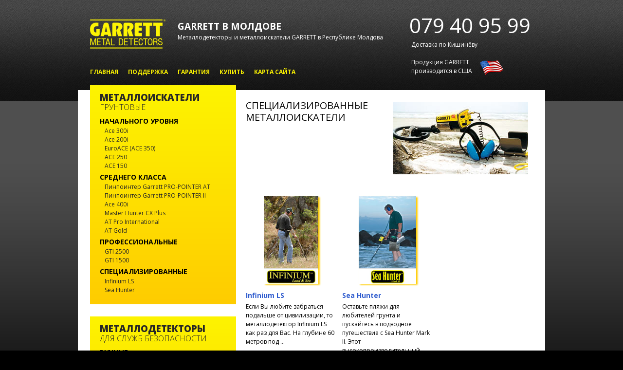

--- FILE ---
content_type: text/html; charset=UTF-8
request_url: http://garrett.md/page/special
body_size: 13484
content:
<!DOCTYPE HTML>
<html><head>
	<meta charset="UTF-8">
	<title>Специализированные металлоискатели</title>
	<meta name="viewport" content="width=device-width, initial-scale=1.0">
	<meta name="generator" content="MaxSite CMS">
	<meta name="description" content="Специализированные металлоискатели">
	<meta name="keywords" content="Специализированные металлоискатели">
	<link rel="shortcut icon" href="http://garrett.md/application/maxsite/templates/garrett/images/favicons/favicon1.png" type="image/x-icon">
	<link rel="canonical" href="http://garrett.md/page/special">

	<!-- RSS -->
	<link rel="alternate" type="application/rss+xml" title="Все новые записи" href="http://garrett.md/feed">
	<link rel="alternate" type="application/rss+xml" title="Все новые комментарии" href="http://garrett.md/comments/feed">
	<link rel="alternate" type="application/rss+xml" title="Комментарии этой записи" href="http://garrett.md/page/special/feed">

	<!-- CSS -->
	<link rel="stylesheet" href="http://garrett.md/application/maxsite/shared/css-less/style-all-mini.css">
	<link rel="stylesheet" href="http://garrett.md/application/maxsite/templates/garrett/css/var_style.css">
	<link rel="stylesheet" href="http://garrett.md/application/maxsite/templates/garrett/css/print.css" media="print">
	<script src="http://garrett.md/application/maxsite/common/jquery/jquery.min.js"></script>

	<!--[if lt IE 9]>
	<script src="http://garrett.md/application/maxsite/shared/js/html5shiv.js"></script>
	<![endif]-->

	<!-- plugins -->
	
	<script>
	
	function SpoilerToggle(id, link, showtext, hidetext)
	{
		var spoiler = document.getElementById(id);
    	if (spoiler.style.display != "none")
		{
           	spoiler.style.display = "none";
            link.innerHTML = showtext;
            link.className = "spoiler_link_show";
        }
		else
		{
	       	spoiler.style.display = "block";
            link.innerHTML = hidetext;
            link.className = "spoiler_link_hide";
        }
    }
	</script>
	
	<!-- /plugins -->

<!-- custom css-my_style -->
<style>
@import url(http://fonts.googleapis.com/css?family=Open+Sans:400,800,300,600,700&subset=latin,cyrillic);</style>
</head>
<body class="body-all body-page">
<!-- end header -->

<div class="all"><div class="all-wrap">
	<div class="header-main">

		
		<div class="header"><div class="header-wrap">
			
<div class="logo-ns-descr-banner">
<div class="wrap">
<div class="r1"><img src="http://garrett.md/application/maxsite/templates/garrett/images/logos/logo_garrett.png" alt="GARRETT в Молдове" title="GARRETT в Молдове">
</div><!-- /.r1-->


<div class="r2"><div class="name_site"><a href="http://garrett.md/">GARRETT в Молдове</a></div><div class="description_site">Металлодетекторы и металлоискатели GARRETT в Республике Молдова</div>
</div><!-- /.r2-->


<div class="r3"><div class="logo-banner"><div class="logo-banner-wrap">
<div class="buts"><!--<a class="but1" href="http://garrett.md"><img src="http://garrett.md/application/maxsite/templates/garrett/images/url.png" ></a><a class="but2" href="mailto:mediasistem@mail.ru"><img src="http://garrett.md/application/maxsite/templates/garrett/images/mail.png" ></a>--></div>
<div class="big-phone">079 40 95 99</div>
<div class="lb-text">Доставка по Кишинёву<br><br>
	Продукция GARRETT<br>
    производится в США</div>
</div></div>
</div><!-- /.r3-->

<div class="clearfix"></div>
</div></div><!-- /.wrap /.logo-ns-descr-banner-->



<div class="MainMenu"><div class="wrap">
	<nav><ul class="menu">
	
		<li class="first"><a href="http://garrett.md/"><span>Главная</span></a></li>
<li><a href="http://garrett.md/page/support"><span>Поддержка</span></a></li>
<li><a href="http://garrett.md/page/service"><span>Гарантия</span></a></li>
<li><a href="http://garrett.md/contact"><span>Купить</span></a></li>
<li class="last"><a href="http://garrett.md/sitemap"><span>Карта сайта</span></a></li>
	</ul></nav>
	<div class="clearfix"></div>
</div></div><!-- div.wrap div.MainMenu -->
		</div></div><!-- /div.header-wrap /div.header -->

		
		<div class="main"><div class="main-wrap">
			
			<div class="content"><div class="content-wrap">
				
<div class="type type_page">

<div class="page_only">
<div class="wrap">
<article><div class="info info-top"><img class="right" src="http://lh4.googleusercontent.com/-VlPeZ9Ps2Kk/UQWX4DjynTI/AAAAAAAAAfU/01kCImqCk8c/s280/ground_4.jpg"></div><header><h1>Специализированные металлоискатели</h1></header><div class="page_content type_page">
<div class="page_cat_desc"></div>
<br style="clear:both">
<div class="page_cat"><div class="last-pages"><ul class="is_link">
<li><img src="http://lh6.googleusercontent.com/-Fl8b57ppmSE/UOY3zWLONVI/AAAAAAAAAEM/LksHjBmnETM/s240/spec_02.jpg" alt="" >  <span><a href="http://garrett.md/page/infinium-ls" title="Infinium LS">Infinium LS</a></span> 

Если Вы любите забраться подальше от цивилизации, то металлодетектор Infinium LS как раз для Вас. На глубине 60 метров под ...<div class="clearfix"></div></li><li><img src="http://lh4.googleusercontent.com/-oiNYRoIF0ds/UOY3zQC00OI/AAAAAAAAAEI/mDZOuZ9Nhdc/s240/spec_01.jpg" alt="" >  <span><a href="http://garrett.md/page/sea-hunter" title="Sea Hunter">Sea Hunter</a></span> 

Оставьте пляжи для любителей грунта и пускайтесь в подводное путешествие с Sea Hunter Mark II. Этот высокопроизводительный металлодетектор — все, ...<div class="clearfix"></div></li></ul></div></div>
<div class="break"></div></div>
</article></div></div><!-- /.</article> /.wrap /.page_only-->

<span><a id="comments"></a></span>
</div><!-- /div.type type_page -->
			</div></div><!-- /div.content-wrap /div.content -->

			
<div class="sidebar sidebar1"><div class="sidebar1-wrap"><div class="widget widget_1 widget_1_1 ushki_widget ushki_widget_met_isk"><div class="w0"><div class="w1"><div class="widget_header"><span><a href="/page/seek"><b>Металлоискатели</b> грунтовые</a></span></div><!-- class="widget_header" --><div class="widget_in"><div class="widget_header"><span>Начального уровня</span></div><!-- class="widget_header" --><div class="last-pages"><ul class="is_link">
<li class="current_url_cat"><a href="http://garrett.md/page/ace-300i" title="Ace 300i">Ace 300i</a><div class="clearfix"></div></li><li class="current_url_cat"><a href="http://garrett.md/page/ace-200i" title="Ace 200i">Ace 200i</a><div class="clearfix"></div></li><li class="current_url_page"><a href="http://garrett.md/page/euroace-ace-350" title="EuroACE (ACE 350)">EuroACE (ACE 350)</a><div class="clearfix"></div></li><li class="current_url_cat"><a href="http://garrett.md/page/ace-250" title="ACE 250">ACE 250</a><div class="clearfix"></div></li><li class="current_url_cat"><a href="http://garrett.md/page/ace-150" title="ACE 150">ACE 150</a><div class="clearfix"></div></li></ul></div><div class="widget_header"><span>Среднего класса</span></div><!-- class="widget_header" --><div class="last-pages"><ul class="is_link">
<li><a href="http://garrett.md/page/pinpointer-garrett-pro-pointer-at" title="Пинпоинтер Garrett PRO-POINTER AT">Пинпоинтер Garrett PRO-POINTER AT</a><div class="clearfix"></div></li><li><a href="http://garrett.md/page/pinpointer-garrett-pro-pointer-ii" title=" Пинпоинтер Garrett PRO-POINTER II"> Пинпоинтер Garrett PRO-POINTER II</a><div class="clearfix"></div></li><li><a href="http://garrett.md/page/ace-400i" title="Ace 400i">Ace 400i</a><div class="clearfix"></div></li><li><a href="http://garrett.md/page/master-hunter-cx-plus" title="Master Hunter CX Plus">Master Hunter CX Plus</a><div class="clearfix"></div></li><li><a href="http://garrett.md/page/at-pro-international" title="AT Pro International">AT Pro International</a><div class="clearfix"></div></li><li><a href="http://garrett.md/page/at-gold" title="AT Gold">AT Gold</a><div class="clearfix"></div></li></ul></div><div class="widget_header"><span>Профессиональные</span></div><!-- class="widget_header" --><div class="last-pages"><ul class="is_link">
<li><a href="http://garrett.md/page/gti-2500" title="GTI 2500">GTI 2500</a><div class="clearfix"></div></li><li><a href="http://garrett.md/page/gti-1500" title=" GTI 1500"> GTI 1500</a><div class="clearfix"></div></li></ul></div><div class="widget_header"><span>Специализированные</span></div><!-- class="widget_header" --><div class="last-pages"><ul class="is_link">
<li><a href="http://garrett.md/page/infinium-ls" title="Infinium LS">Infinium LS</a><div class="clearfix"></div></li><li><a href="http://garrett.md/page/sea-hunter" title="Sea Hunter">Sea Hunter</a><div class="clearfix"></div></li></ul></div></div></div><div class="w2"></div></div></div><div class="widget widget_2 widget_1_2 ushki_widget ushki_widget_met_det"><div class="w0"><div class="w1"><div class="widget_header"><span><a href="/page/detect"><b>Металлодетекторы</b> для служб безопасности</a></span></div><!-- class="widget_header" --><div class="widget_in"><div class="widget_header"><span>Ручные</span></div><!-- class="widget_header" --><div class="last-pages"><ul class="is_link">
<li><a href="http://garrett.md/page/thd" title="THD">THD</a><div class="clearfix"></div></li><li><a href="http://garrett.md/page/super-wand" title="Super Wand">Super Wand</a><div class="clearfix"></div></li><li><a href="http://garrett.md/page/super-scanner-v" title="Super Scanner V">Super Scanner V</a><div class="clearfix"></div></li><li><a href="http://garrett.md/page/super-scanner" title="Super Scanner">Super Scanner</a><div class="clearfix"></div></li></ul></div><div class="widget_header"><span>Арочные</span></div><!-- class="widget_header" --><div class="last-pages"><ul class="is_link">
<li><a href="http://garrett.md/page/vo-2000" title="IFSEC VO-2000">IFSEC VO-2000</a><div class="clearfix"></div></li><li><a href="http://garrett.md/page/vo-1000a" title="IFSEC VO-1000A">IFSEC VO-1000A</a><div class="clearfix"></div></li><li><a href="http://garrett.md/page/vo-600" title="IFSEC VO-600">IFSEC VO-600</a><div class="clearfix"></div></li><li><a href="http://garrett.md/page/metallodetektor-arochnyj-vo-1000" title="IFSEC VO-1000">IFSEC VO-1000</a><div class="clearfix"></div></li><li><a href="http://garrett.md/page/ms3500" title="MS3500">MS3500</a><div class="clearfix"></div></li><li><a href="http://garrett.md/page/pd6500" title="PD6500">PD6500</a><div class="clearfix"></div></li><li><a href="http://garrett.md/page/mt5500" title="MT5500">MT5500</a><div class="clearfix"></div></li></ul></div></div></div><div class="w2"></div></div></div><div class="widget widget_3 widget_1_3 ushki_widget ushki_widget_sc"><div class="w0"><div class="w1"><div style="margin: -20px"><a href="http://mediasistem.com" target="_blank"><img src="http://garrett.md/uploads/mini/service_centru.jpg" alt=""></a></div></div><div class="w2"></div></div></div>
</div></div><!-- /div.sidebar1-wrap /div.sidebar sidebar1 --><div class="all-foot"><div class="left">По всем вопросам звоните:
<span class="phones">079 40 95 99</span></div>
<div class="right"><img alt="Vancouver 2010 ISO 9001" class="right" src="http://garrett.md/uploads/index/vancouver.png"></div>
</div>
			<div class="clearfix"></div>
		</div></div><!-- /div.main-wrap /div.main -->
	</div><!-- /div.header-main -->

	<div class="footer-do-separation"></div>
	
	<div class="footer"><div class="footer-wrap">
		© MMXIII, "Media Sistem" SRL.<br>
2068, Кишинёв, ул. Мирона Костин 7, оф. 620	</div></div><!-- /div.footer-wrap /div.footer -->
	
</div></div><!-- /div.all-wrap /div.all -->

<script>
  (function(i,s,o,g,r,a,m){i['GoogleAnalyticsObject']=r;i[r]=i[r]||function(){
  (i[r].q=i[r].q||[]).push(arguments)},i[r].l=1*new Date();a=s.createElement(o),
  m=s.getElementsByTagName(o)[0];a.async=1;a.src=g;m.parentNode.insertBefore(a,m)
  })(window,document,'script','https://www.google-analytics.com/analytics.js','ga');

  ga('create', 'UA-101537003-2', 'auto');
  ga('send', 'pageview');

</script><!-- Piwik -->
<script type="text/javascript">
  var _paq = _paq || [];
  _paq.push(["trackPageView"]);
  _paq.push(["enableLinkTracking"]);

  (function() {
    var u=(("https:" == document.location.protocol) ? "https" : "http") + "://stats.mda.link/";
    _paq.push(["setTrackerUrl", u+"piwik.php"]);
    _paq.push(["setSiteId", "32"]);
    var d=document, g=d.createElement("script"), s=d.getElementsByTagName("script")[0]; g.type="text/javascript";
    g.defer=true; g.async=true; g.src=u+"piwik.js"; s.parentNode.insertBefore(g,s);
  })();
</script>
<noscript>
<!-- Piwik Image Tracker -->
<img src="http://stats.mda.link/piwik.php?idsite=32&amp;rec=1" style="border:0" alt="" />
<!-- End Piwik -->
</noscript><!-- End Piwik Code --></body></html>

--- FILE ---
content_type: text/css
request_url: http://garrett.md/application/maxsite/shared/css-less/style-all-mini.css
body_size: 16302
content:
html,body,div,span,applet,object,iframe,h1,h2,h3,h4,h5,h6,p,blockquote,pre,a,abbr,acronym,address,big,cite,code,del,dfn,em,img,ins,kbd,q,s,samp,small,strike,strong,sub,sup,tt,var,b,u,i,center,dl,dt,dd,ol,ul,li,fieldset,form,label,legend,table,caption,tbody,tfoot,thead,tr,th,td,article,aside,canvas,details,embed,figure,figcaption,footer,header,hgroup,menu,nav,output,ruby,section,summary,time,mark,audio,video{margin:0;padding:0;border:0;font-size:100%;font:inherit;vertical-align:baseline}article,aside,details,figcaption,figure,footer,header,hgroup,menu,nav,section{display:block}blockquote,q{quotes:none}blockquote:before,blockquote:after,q:before,q:after{content:'';content:none}table{border-collapse:collapse;border-spacing:0}body{font-family:Arial,Helvetica,Verdana,sans-serif;font-size:14px}body,div,ul,ol,li,td,p,blockquote,code,pre,h1,h2,h3,h4,h5,h6{line-height:1.5em}p,pre,blockquote,ul,ol,table,dl{margin:0 0 10px 0}ul{margin-left:15px}ol{margin-left:20px}sup,sub{vertical-align:baseline;position:relative;font-size:.8em}sup{top:-0.4em}sub{bottom:-0.3em}small{font-size:.8em}strong,b{font-weight:bold}em,i{font-style:italic}hr{color:#CCC;background-color:#CCC;height:1px;border-width:0}table{width:100%}table th,table td{border:1px solid #CCC;padding:2px 3px;vertical-align:top}table th{background:#e0e0e0;font-weight:bold}table.no-border,table.no-border td{border:none;padding:0}table.zebra tr:nth-child(odd) td,table.zebra tr:nth-child(odd) th{background-color:#eee}table.zebra tr:hover td{background-color:#e0e0e0}dt{font-weight:bold}dd{margin:10px 0 0 40px}pre{background:#F4F4F4;border:1px solid #eee;padding:7px;display:block;overflow:auto;line-height:1.5em;font-family:Courier New,Monaco,Menlo,Consolas,"Courier New",monospace}code{background:#F4F4F4;border:1px solid #CCC;padding:0 5px}blockquote{padding:5px 5px 5px 25px;margin:10px 0;border-left:4px solid #DDD;color:#444}blockquote cite{color:#888;display:inline-block;margin-top:10px}abbr,acronym{cursor:help;border-bottom:1px dashed #000}img{vertical-align:middle}.break{clear:both}.clearfix:after{content:'.';display:block;clear:both;visibility:hidden;height:0;line-height:0}h1{font-size:36px;margin:10px 0;font-weight:normal;line-height:1.2em}h1.first{margin:10px 0 5px 0}h1 a{text-decoration:none}h1 a:hover{text-decoration:underline}h2{font-size:24px;margin:10px 0;font-weight:normal;line-height:1.2em}h2.first,div.page_only h2.first{margin:5px 0}div.page_only h2{margin-top:30px}div.page_only h2.page_title{margin:10px 0}h2.page_title a{text-decoration:none}h2.page_title a:hover{text-decoration:underline}h3{font-size:18px;margin:10px 0;font-weight:bold}h3.first{margin:5px 0}h4{font-size:16px;margin:10px 0;font-weight:bold}h4.first{margin:5px 0}h5{font-size:14px;margin:10px 0;font-weight:bold}h5.first{margin:5px 0}h6{font-size:12px;margin:10px 0;font-weight:bold}h6.first{margin:5px 0}label{cursor:pointer}fieldset{padding:5px 10px;margin:5px 0;border:#ccc 1px solid;-webkit-border-radius:5px;-moz-border-radius:5px;border-radius:5px}legend{padding:0 5px}input,select,button{vertical-align:middle}textarea{overflow:auto}input[type="radio"],input[type="checkbox"]{margin:0;padding:0;position:relative;top:1px;cursor:pointer;vertical-align:baseline}input::-webkit-input-placeholder,textarea::-webkit-input-placeholder,button::-webkit-input-placeholder{color:#999}input:-moz-placeholder,textarea:-moz-placeholder,button:-moz-placeholder{color:#999}form.fform p{display:table;width:100%;padding:3px 0;margin:0}form.fform p span,form.fform p label{display:table-cell;vertical-align:middle}form.fform p span input[type="text"],form.fform p span input[type="email"],form.fform p span input[type="password"],form.fform p span input[type="url"],form.fform p span input[type="search"],form.fform p span input[type="number"],form.fform p span textarea,form.fform p span select,form.fform p label input[type="text"],form.fform p label input[type="email"],form.fform p label input[type="password"],form.fform p label input[type="url"],form.fform p label input[type="search"],form.fform p label input[type="number"],form.fform p label textarea,form.fform p label select{-moz-box-sizing:border-box;-webkit-box-sizing:border-box;box-sizing:border-box;width:100%;*width:auto}form.fform p span.ftitle,form.fform p label.ftitle{text-align:right;padding-right:5px}form.fform p span.ffirst,form.fform p label.ffirst{width:90px}form.fform p span.ffirst.ftitle,form.fform p label.ffirst.ftitle{width:85px}form.fform p span.fbutton,form.fform p label.fbutton{width:50px}form.fform p span.fbutton button,form.fform p span.fbutton input,form.fform p label.fbutton button,form.fform p label.fbutton input{min-width:50px}form.fform p span.fsubmit,form.fform p label.fsubmit{text-align:right;width:100px}form.fform p span.fsubmit button,form.fform p span.fsubmit input,form.fform p label.fsubmit button,form.fform p label.fsubmit input{width:95px}form.fform p span.ftop,form.fform p label.ftop{vertical-align:top}form.fform p span.fcenter,form.fform p label.fcenter{text-align:center}form.fform p span.fempty,form.fform p label.fempty{width:5px}form.fform p span.fhint,form.fform p label.fhint{font-size:.9em;font-style:italic;color:#606060;padding-top:0;padding-bottom:5px}form.fform p span.fheader,form.fform p label.fheader{font-weight:bold}form.fform p span.nocell,form.fform p label.nocell{display:inline;width:auto;padding:0}form.fform p label.fwrap{display:table;width:100%}form.fform p.nop{padding-top:0}form.fform p.hr{margin-top:10px}div.MainMenu{height:35px;line-height:35px}ul.menu,ul.menu li,ul.menu ul{list-style:none;margin:0;padding:0}ul.menu{position:relative;z-index:7;float:left}ul.menu li{float:left;height:35px;line-height:35px;vertical-align:middle;position:relative}ul.menu li.hover,ul.menu ul.menu li:hover{position:relative;z-index:8}ul.menu ul{display:none;position:absolute;top:100%;left:0;z-index:8;width:100%}ul.menu ul li{float:none;height:auto}ul.menu ul ul{top:1px;left:99%}ul.menu li:hover>ul{display:block}ul.menu li a{display:block;text-decoration:none;padding:0 10px}ul.menu li a span{display:block}ul.menu li a:hover{background:#ccc}ul.menu li.group a span{padding-right:15px;background:url("default/images/menu-down-dark.png") no-repeat right center}ul.menu li.group ul{width:auto;min-width:150px;background:#eee}ul.menu li.group ul li{white-space:nowrap;height:30px;line-height:30px}ul.menu li.group ul li a{margin:0;color:#404040;border-top:1px solid #e8e8e8}ul.menu li.group ul li a:hover{background:#ccc}ul.menu li.group ul li a span{background:none}ul.menu li.group ul li.icon-submenu>a>span{background:url("default/images/menu-down-right.png") no-repeat right center}ul.menu li.group ul li.divider{height:1px;background-color:#ccc}a.current_url,a.curent-page-cat,li.current_url a,li.current_url li a,li.current-page{font-weight:bold}div.type_home_cat_block{margin-top:15px}div.type_home_cat_block div.header_home_cat{font-size:1.5em;margin:0;padding:5px 10px;background:#EEE}div.type_home_cat_block div.description-cat{font-size:0.9em;font-weight:bold;margin:5px 10px}div.type_home_cat_block ul.list{margin:5px 0 20px 30px}div.type_home div.meta_description{font-size:.9em;font-style:italic;margin-bottom:5px}div.home_top h1{margin-top:0}div.home_page_last h1{margin-top:0}div.category_desc{margin:0 0 20px 0;font-weight:bold}h2.box,div.widget_header{font-size:24px;line-height:1.2em}div.widget{margin-bottom:25px}div.widget table th,div.widget table td{border:none;vertical-align:bottom}ul.is_link li li{margin-left:15px}ul.category{color:gray}ul.links div{margin:0 0 5px 0;font-style:italic;color:gray;line-height:1em;font-size:.9em}div.page_only{margin-bottom:15px;padding-bottom:15px;border-bottom:1px silver solid}div.type_page div.page_only,div.type_contact div.page_only,div.home_top_page div.page_only{margin-bottom:0;padding-bottom:0;border-bottom:none}div.home_top{border-bottom:1px solid #ccc;margin-bottom:10px}div.info{margin:0 0 10px 0;color:#777}div.page_content ul,div.page_content ol{margin-left:40px}div.comments-link{margin:10px 0 0 0;text-align:right}div.page_other_pages{margin:20px 0}div.page_other_pages ul{list-style-type:square}div.type_loginform div.loginform{margin:10px auto;background:#fcfcff;padding:10px 15px;border:#dce0e7 solid 1px;line-height:1.2em;-webkit-border-radius:5px;-moz-border-radius:5px;border-radius:5px}div.type_loginform div.login-form-auth{clear:both;margin:-26px 0 15px 0;font-size:.8em;text-align:right}div.type_loginform p.header{text-align:center;font-size:1.3em;background:#959595;padding:5px;color:white;-webkit-border-radius:5px;-moz-border-radius:5px;border-radius:5px}div.type_loginform div.form-end{text-align:right;font-size:.9em}div.widget form.flogin input.flogin_submit{margin-top:7px}input.s{cursor:pointer}input.submit{cursor:pointer}div.comment-form{margin:20px 0}div.comment-form textarea{width:100%;margin:5px 0;-moz-box-sizing:border-box;-webkit-box-sizing:border-box;box-sizing:border-box}div.comment-form div.comments-auth{margin:10px 0;padding:10px;border:#DDD 1px solid;-webkit-border-radius:8px;-moz-border-radius:8px;border-radius:8px}div.comment-ok{background:#40A040;margin:10px 0;color:white;padding:10px;text-align:center;font-weight:bold;-webkit-border-radius:10px;-moz-border-radius:10px;border-radius:10px}div.comment-error{background:#FF4040;margin:10px 0;color:white;padding:10px;text-align:center;font-weight:bold;-webkit-border-radius:10px;-moz-border-radius:10px;border-radius:10px}div.comments{margin:20px 0 0 0}div.comments article{margin:0 0 20px 0;padding:10px 20px 20px 20px;border-bottom:1px solid #ddd}div.comments div.comment-info{margin:0 0 0 100px;font-weight:bold;font-weight:bold}div.comments img.gravatar{float:left;padding:0}div.comments div.comments_content{margin:10px 0 0 100px}div.comments span.num_comment{display:inline-block;float:right;color:#999}div.comments span.date{font-size:.8em}div.comments span.page_comments_rss{display:inline-block;float:right}div.comments blockquote{margin-left:0;padding:5px 15px;border-left:2px gray solid;font-style:italic;font-style:italic}form.comusers-form h3{text-align:center;font-size:1.3em;background:#959595;padding:5px;color:white;font-weight:normal;-webkit-border-radius:5px;-moz-border-radius:5px;border-radius:5px}form.comusers-form p span.ffirst,form.comusers-form p label.ffirst{width:220px}form.comusers-form p span.ffirst.ftitle,form.comusers-form p label.ffirst.ftitle{width:215px}form.comusers-form p span.ftitle,form.comusers-form p label.ftitle{font-weight:bold;font-size:0.9em}form.comusers-form p span.submit{padding-top:20px}div.pagination{margin:25px 0 10px 0;font-size:.9em}div.pagination strong{padding:3px 6px}div.pagination a{padding:3px;line-height:1.8em}div.tagclouds{text-align:center;line-height:1.6em;font-size:8pt}div.tagclouds span{line-height:1.6em}div.catclouds{text-align:center}div.catclouds span{line-height:1.4em}#rater ul{margin:10px 0}div.comments ul.last_comment li{margin:5px 0}ul.last_comment em{display:block;color:gray;text-align:right}ul.last_comment li{margin-bottom:7px}h2.last_comment{font-size:1.1em;font-weight:bold}div.twitter p{border-bottom:1px solid gray;padding:0 0 10px 0}div.twitter a{font-weight:bold}div.addzakl{margin:15px 0 0 0}div.addzakl img{vertical-align:top}div.last-pages ul.is_link li.current_url_allcat{display:block}div.last-pages ul.is_link li.current_url_cat{display:block}div.last-pages ul.is_link li.current_url_page{display:block}div.calendar table{width:100%}div.calendar td{border:1px solid white;text-align:center;padding:1px;font-size:8pt}div.calendar tr.week td{background:#D5D5E1}div.calendar div.today{background:#8591B7}div.calendar div.today-content{background:#8591B7}div.calendar td a{text-decoration:underline}div.sitemap h3{margin:15px 0 5px 0}h2.sitemap{margin:25px 0 0 0;background:#DDD;padding:3px}div.pre{background:#F0F0F0;padding:5px;overflow:auto;margin:0 0 10px 0}ol.pre{font-family:monospace;padding:0;margin:0 0 0 30px}ol.pre li{padding:0;margin:0;white-space:pre}ol.pre li.odd{background:none}ol.pre span.php-comment{color:gray}form.plugin_forms p span.ffirst,form.plugin_forms p label.ffirst{width:180px}form.plugin_forms p span.ffirst.ftitle,form.plugin_forms p label.ffirst.ftitle{width:175px}form.plugin_forms p span.ftitle,form.plugin_forms p label.ftitle{font-size:0.9em}form.plugin_forms p span.submit{padding-top:20px}form.plugin_forms p.nop{margin-top:0;margin-bottom:5px}div.forms-post h2{color:red;font-size:18pt;margin:20px 0}div.random_gal_widget{overflow:hidden}table.sp_polls th,table.sp_polls td{border:none}div.gallery{font-size:0}div.gallery img{border:1px solid silver;padding:3px;margin:3px}div.gallery img:hover{background:silver}div.theme_switch div.widget-content{margin-left:5px}div.tabs{width:100%}div.tabs-box.tabs-visible{display:block}ul.tabs-nav{margin:0;padding:0;width:100%;list-style:none}ul.tabs-nav li.elem{float:left;display:inline;position:relative;line-height:1em;margin:0 2px 0 0;padding:7px 15px;cursor:pointer;font-size:.9em;color:#777;-webkit-border-radius:5px 5px 0 0;-moz-border-radius:5px 5px 0 0;border-radius:5px 5px 0 0}ul.tabs-nav li.elem:hover,ul.tabs-nav li.tabs-current{background:#f0f0f0;color:#222}div.tabs-box{display:none;background:#f0f0f0;padding:10px}div.page_content ul.tabs-nav{margin-left:0}div.guestbook_form table td{border:none}.red{color:red}.blue{color:blue}.green{color:green}.gray{color:gray}.black{color:black}.white{color:white}.yellow{color:yellow}.normal{font-weight:normal;font-style:normal;text-decoration:none}.bold{font-weight:bold}.italic{font-style:italic}.underline{text-decoration:underline}.overline{text-decoration:overline}.strike{text-decoration:line-through}.bg-red{background-color:red}.bg-blue{background-color:blue}.bg-green{background-color:green}.bg-gray{background-color:gray}.bg-black{background-color:black}.bg-white{background-color:white}.bg-yellow{background-color:yellow}div.left{float:left}div.right{float:right}.text-left{text-align:left}.text-right{text-align:right}.text-center{text-align:center}.text-justify{text-align:justify}.w100{width:100%}.w75{width:75%}.w70{width:70%}.w60{width:60%}.w50{width:50%}.w40{width:40%}.w33{width:33.33%}.w30{width:30%}.w25{width:25%}.margin0{margin:0}.margin5{margin:5px}.margin10{margin:10px}.margin15{margin:15px}.margin20{margin:20px}.margin30{margin:30px}.margin-center{margin-right:auto;margin-left:auto}.margin-top10{margin-top:10px}.margin-right10{margin-right:10px}.margin-bottom10{margin-bottom:10px}.margin-left10{margin-left:10px}.margin-tb0{margin-top:0;margin-bottom:0}.margin-tb10{margin-top:10px;margin-bottom:10px}.margin-lr0{margin-left:0;margin-right:0}.margin-lr10{margin-left:10px;margin-right:10px}.padding0{padding:0}.padding5{padding:5px}.padding10{padding:10px}.padding15{padding:15px}.padding20{padding:20px}.padding30{padding:30px}.padding-tb0{padding-top:0;padding-bottom:0}.padding-lr0{padding-left:0;padding-right:0}.d-none{display:none}.d-block{display:block}.d-inline{display:inline}.d-inline-block{display:inline-block}.over-hidden{overflow:hidden}.radius5{-webkit-border-radius:5px;-moz-border-radius:5px;border-radius:5px}.radius8{-webkit-border-radius:8px;-moz-border-radius:8px;border-radius:8px}.radius10{-webkit-border-radius:10px;-moz-border-radius:10px;border-radius:10px}div.no-border-radius,.radius0{-webkit-border-radius:0;-moz-border-radius:0;border-radius:0}.no-border{border:none !important}.box-shadow{-o-box-shadow:0 0 7px #BBB;-webkit-box-shadow:0 0 7px #BBB;-moz-box-shadow:0 0 7px #BBB;box-shadow:0 0 7px #BBB}.box-shadow-none{-o-box-shadow:none;-webkit-box-shadow:none;-moz-box-shadow:none;box-shadow:none;-o-box-shadow:none 0 3px #888;-webkit-box-shadow:none 0 3px #888;-moz-box-shadow:none 0 3px #888;box-shadow:none 0 3px #888}.arial{font-family:Arial,Verdana,sans-serif}.verdana{font-family:Verdana,Arial,sans-serif}.segoe{font-family:"Segoe UI",Verdana,Arial,sans-serif}.georgia{font-family:Georgia,"Times New Roman",serif}.times{font-family:"Times New Roman",Georgia,serif}.courier{font-family:"Courier New",monospace}img.smiley{vertical-align:middle}img.left{float:left;margin:5px 20px 5px 0}img.right{float:right;margin:5px 0 5px 20px}img.center{margin:0 auto;display:block}img.border{border:1px solid #3D61B6}img.gravatar{padding:0 10px 10px 0;background:white}

--- FILE ---
content_type: text/css
request_url: http://garrett.md/application/maxsite/templates/garrett/css/var_style.css
body_size: 26016
content:
a{color:#262626}a:hover{color:#000000}a.curent-page-cat{font-weight:bold}h1{color:#000;text-transform:uppercase;font-size:20px}h1 a{color:#262626}h1 a:hover{color:#000}h1.category{margin:0 0 15px 0;border-bottom:2px solid #DDD}body{background:#000 url("../images/backgrounds/bg.png");background-repeat:repeat-x;font-family:'Open Sans',"Helvetica Neue",Helvetica,Arial,sans-serif;font-size:12px}div.all{background:transparent url("../images/backgrounds/header_bg.jpg");background-repeat:repeat-x;background-position:0 0}div.all-wrap{width:960px;margin:0 auto;background:transparent}div.header{height:185px;position:relative}div.header div.logo-banner{position:absolute;width:290px;top:20px;right:30px}div.header div.logo-banner div.buts{float:left}div.header div.logo-banner div.big-phone{float:right;font-size:42px}div.header div.logo-banner div.lb-text{clear:both;margin-left:45px;width:270px;background:transparent url("../images/backgrounds/usa.png");background-repeat:no-repeat;background-position:140px 40px}div.main{background-color:#FFF;position:relative}div.content{width:635px;float:right}div.content div.content-wrap{margin:20px 35px 70px 20px}div.sidebar1{width:325px;float:left}div.sidebar1 div.sidebar1-wrap{margin:-10px 0px 20px 25px}div.sidebar1 div.widget{background-color:#FC0;background-repeat:repeat-x;background-image:-khtml-gradient(linear,left top,left bottom,from(#FDF400),to(#FC0));background-image:-moz-linear-gradient(top,#FDF400,#FC0);background-image:-ms-linear-gradient(top,#FDF400,#FC0);background-image:-webkit-gradient(linear,left top,left bottom,color-stop(0%,#FDF400),color-stop(100%,#FC0));background-image:-webkit-linear-gradient(top,#FDF400,#FC0);background-image:-o-linear-gradient(top,#FDF400,#FC0);background-image:linear-gradient(top,#FDF400,#FC0)}div.sidebar1 div.widget div.w0{padding:15px 20px}div.sidebar1 div.widget div.widget_header{font-size:16px;text-transform:uppercase;line-height:20px;font-weight:300;margin-bottom:10px}div.sidebar1 div.widget div.widget_header a{text-decoration:none}div.sidebar1 div.widget div.widget_header b{clear:both;display:block;font-weight:800;font-size:19px}div.sidebar1 div.widget div.widget_in div.widget_header{font-size:14px;font-weight:bold;line-height:17px;margin-bottom:0}div.sidebar1 div.widget div.widget_in ul{margin:3px 10px 5px}div.sidebar1 div.widget div.widget_in ul li{list-style-type:none}div.sidebar1 div.widget div.widget_in ul li a{text-decoration:none}div.footer{background:transparent;width:960px;margin:0 auto}div.footer div.footer-wrap{padding:20px 20px;color:#aaa;font-size:12px;line-height:13px}div.footer div.footer-wrap a{color:#aaa}body.no-sidebar div.content{width:100%;float:none;border-top:1px solid transparent}body.no-sidebar div.content div.content-wrap{margin:-10px 20px 70px}body.no-sidebar div.content div.page_only{border:0 none;padding-bottom:0px}div.home_cols{width:100%;overflow:visible;padding-bottom:30px}div.home_cols .home_col{display:block;width:304px;float:left;margin-right:4px;background:#f2f2f2;-o-box-shadow:2px 2px 2px rgba(0,0,0,0.3);-webkit-box-shadow:2px 2px 2px rgba(0,0,0,0.3);-moz-box-shadow:2px 2px 2px rgba(0,0,0,0.3);box-shadow:2px 2px 2px rgba(0,0,0,0.3)}div.home_cols .home_col .img_link{background:#f9df02}div.home_cols .home_col .img_link a{text-decoration:none}div.home_cols .home_col .img_link span{display:block;font-size:18px;text-transform:uppercase;line-height:20px;font-weight:300;padding:10px 15px}div.home_cols .home_col .img_link span strong{clear:both;display:block;font-weight:800;font-size:19px}div.home_cols .home_col .col_text a{text-transform:uppercase;font-size:12px;font-weight:bold;color:#05B;display:block;padding:10px 15px;text-decoration:none}div.home_cols .home_col .col_text a:hover{text-decoration:underline}div.home_cols .home_col .col_text p{padding:5px 10px 5px 15px;min-height:130px}div.home_cols .home_col3{margin-right:0px}div.home_ftr{padding:30px 0}div.home_ftr p{padding:10px 0;font-size:11px}div.ground_table div.ground_cell,div.ground_table div.detect_cell,div.detect_table div.ground_cell,div.detect_table div.detect_cell{float:right;display:block;width:280px;padding:10px 0}div.ground_table div.ground_cell a,div.ground_table div.detect_cell a,div.detect_table div.ground_cell a,div.detect_table div.detect_cell a{text-decoration:none}div.ground_table div.ground_cell span,div.ground_table div.detect_cell span,div.detect_table div.ground_cell span,div.detect_table div.detect_cell span{display:block;font-size:18px;text-transform:uppercase;line-height:20px;font-weight:300;padding:10px 15px}div.ground_table div.ground_cell span strong,div.ground_table div.detect_cell span strong,div.detect_table div.ground_cell span strong,div.detect_table div.detect_cell span strong{clear:both;display:block;font-weight:800;font-size:19px}div.ground_table div.ground_cell_left,div.ground_table div.detect_cell_left,div.detect_table div.ground_cell_left,div.detect_table div.detect_cell_left{float:left}div.ground_table div.detect_cell img,div.detect_table div.detect_cell img{display:block;margin:0 auto}div.ground_table div.detect_cell span,div.detect_table div.detect_cell span{text-align:center}.page_cat ul{margin:40px -14px 20px 0 !important;width:594px;overflow:visible}.page_cat ul li{list-style-type:none;display:block;width:186px;min-height:370px;float:left;margin:0 12px 10px 0}.page_cat ul li img{max-width:180px;max-height:180px;display:block;-o-box-shadow:3px 2px 3px #FC0;-webkit-box-shadow:3px 2px 3px #FC0;-moz-box-shadow:3px 2px 3px #FC0;box-shadow:3px 2px 3px #FC0;margin:0 auto 10px auto}.page_cat ul li span{display:block;font-weight:bold;font-size:14px;padding:5px 0}.page_cat ul li span a{color:#2F5CCE !important;text-decoration:none}div.page_only{border:0 none}div.page_only header{padding-bottom:20px}div.info-top img.right{margin-left:40px}div.all-foot{width:580px;overflow:hidden;position:absolute;bottom:20px;right:30px}body.no-sidebar div.all-foot{width:590px}div.all-foot span.phones{display:block;font-size:30px;margin-top:10px}div.contact-do{width:100%;overflow:hidden}div.contact-do div.qrcode{width:175px;float:left;text-align:right}div.contact-do div.bcard{float:right;width:400px}div.MainMenu{background-color:transparent}div.MainMenu div.wrap{margin-left:15px}div.MainMenu ul.menu>li>a{font-weight:bold;text-transform:uppercase;font-size:12px;padding:0 10px;color:#FDF400;-webkit-transition:color 0.3s 0s ease-out;-moz-transition:color 0.3s 0s ease-out;-ms-transition:color 0.3s 0s ease-out;-o-transition:color 0.3s 0s ease-out;transition:color 0.3s 0s ease-out}div.MainMenu ul.menu>li.selected>a,div.MainMenu ul.menu>li>a:hover{background-color:transparent;color:#FFF}div.MainMenu ul.menu li.group ul li>a{-webkit-transition:color 0.3s 0s ease-out;-moz-transition:color 0.3s 0s ease-out;-ms-transition:color 0.3s 0s ease-out;-o-transition:color 0.3s 0s ease-out;transition:color 0.3s 0s ease-out;font-size:12px;background-color:#000;color:#FDF400;border:0 none}div.MainMenu ul.menu li.group ul li>a:hover{color:#FFF}div.MainMenu ul.menu li.group ul li{height:25px;line-height:25px;text-transform:uppercase}div.MainMenu2{background-color:#e0e0e0}.message{margin:0 0 10px 0;padding:15px 10px 15px 70px;min-height:32px;-webkit-border-radius:8px;-moz-border-radius:8px;border-radius:8px;background:#E9E9E9;color:#505050;font-weight:bold}.message.ok{background:#58B158 url("../images/icons/ok.png") no-repeat 15px center;color:#fff;text-shadow:0 -1px 0 rgba(0,0,0,0.25);filter:dropshadow(color=rgba(0,0,0,0.25),offx=,offy=)}.message.ok.small{background-image:url("../images/icons/small/ok.png")}.message.note{background:#44AAC8 url("../images/icons/note.png") no-repeat 15px center;color:#111}.message.note.small{background-image:url("../images/icons/small/note.png")}.message.alert{background:#F89406 url("../images/icons/alert.png") no-repeat 15px center;color:#fff}.message.alert.small{background-image:url("../images/icons/small/alert.png")}.message.idea{background:#FAF6AC url("../images/icons/idea.png") no-repeat 15px center;color:#111}.message.idea.small{background-image:url("../images/icons/small/idea.png")}.message.error{background:#D64B45 url("../images/icons/error.png") no-repeat 15px center;color:#fff;text-shadow:0 -1px 0 rgba(0,0,0,0.25);filter:dropshadow(color=rgba(0,0,0,0.25),offx=,offy=)}.message.error.small{background-image:url("../images/icons/small/error.png")}.message.about{background:#EAEAEA url("../images/icons/about.png") no-repeat 15px center;color:#111}.message.about.small{background-image:url("../images/icons/small/about.png")}.message.mail{background:#EAEAEA url("../images/icons/mail.png") no-repeat 15px center;color:#111}.message.mail.small{background-image:url("../images/icons/small/mail.png")}.message.home{background:#EAEAEA url("../images/icons/home.png") no-repeat 15px center;color:#111}.message.home.small{background-image:url("../images/icons/small/home.png")}.message.question{background:#EAEAEA url("../images/icons/question.png") no-repeat 15px center;color:#111}.message.question.small{background-image:url("../images/icons/small/question.png")}.message.noicon{background-image:none;padding:10px;min-height:0}.message.small{min-height:20px;padding:7px 10px 7px 50px;background-position:10px center;background-repeat:no-repeat}span.label{background-color:#999;color:#fff;display:inline-block;text-shadow:0 -1px 0 rgba(0,0,0,0.25);filter:dropshadow(color=rgba(0,0,0,0.25),offx=,offy=);-webkit-border-radius:3px;-moz-border-radius:3px;border-radius:3px;padding:0 5px}span.label.default{background-color:#999;color:#fff}span.label.success{background-color:#468847;color:#fff}span.label.warning{background-color:#F89406;color:#fff}span.label.important{background-color:#B94A48;color:#fff}span.label.info{background-color:#3A87AD;color:#fff}span.label.inverse{background-color:#333;color:#fff}.dropdown-menu{position:absolute;z-index:9999999;display:none}.dropdown-menu ul{min-width:100px;list-style:none;background:#FFF;border:solid 1px #DDD;border:solid 1px rgba(0,0,0,0.2);-webkit-border-radius:6px;-moz-border-radius:6px;border-radius:6px;box-shadow:0 5px 10px rgba(0,0,0,0.2);overflow:visible;padding:4px 0;margin:0}.dropdown-menu.has-tip{margin-top:8px}.dropdown-menu.has-tip:before{position:absolute;top:-6px;left:9px;content:'';border-left:7px solid transparent;border-right:7px solid transparent;border-bottom:7px solid #CCC;border-bottom-color:rgba(0,0,0,0.2);display:inline-block}.dropdown-menu.has-tip.anchor-right:before{left:auto;right:9px}.dropdown-menu.has-tip:after{position:absolute;top:-5px;left:10px;content:'';border-left:6px solid transparent;border-right:6px solid transparent;border-bottom:6px solid #FFF;display:inline-block}.dropdown-menu.has-tip.anchor-right:after{left:auto;right:10px}.dropdown-menu.has-scroll ul{max-height:358px;overflow:auto}.dropdown-menu li{list-style:none;padding:0;margin:0;line-height:18px}.dropdown-menu li>a,.dropdown-menu label{display:block;color:#555;text-decoration:none;line-height:18px;padding:3px 15px;white-space:nowrap}.dropdown-menu li>a:hover,.dropdown-menu label:hover{background-color:#08C;color:#FFF;cursor:pointer}.dropdown-menu .divider{height:1px;background:#E5E5E5;margin:5px 1px;overflow:hidden}div.cell.c1{width:115px;padding-top:5px}div.cell.c3{width:215px;padding-top:10px;text-align:right}div.sitemap ul{list-style-type:none}div.sitemap ul ul{list-style-type:circle}div.footer-sidebars div.footer-sidebar1>div.wrap{margin:0 20px 0 0}div.footer-sidebars div.footer-sidebar2>div.wrap{margin:0 10px}div.footer-sidebars div.footer-sidebar3>div.wrap{margin:0 0 0 20px}div.logo-ns-descr-banner div.wrap{height:130px;margin:0 auto;background:transparent;color:#FFF}div.logo-ns-descr-banner div.r1{float:left;width:180px}div.logo-ns-descr-banner div.r1 img{margin:40px 0 0 25px}div.logo-ns-descr-banner div.r2{float:left;width:auto}div.logo-ns-descr-banner div.r2 div.name_site{margin:40px 0 0 25px;font-size:19px;text-transform:uppercase;font-weight:bold}div.logo-ns-descr-banner div.r2 div.name_site a{text-decoration:none;color:#FFF}div.logo-ns-descr-banner div.r2 div.description_site{font-size:12px;margin:0 0 10px 25px}div.logo-ns-descr-banner div.r3{float:right;width:auto}div.logo-ns-descr-icons div.wrap{height:90px;margin:0 auto;background:#F5F5F5}div.logo-ns-descr-icons div.r1{float:left;width:80px}div.logo-ns-descr-icons div.r1 img{margin:10px 0 0 20px}div.logo-ns-descr-icons div.r2{float:left;width:auto}div.logo-ns-descr-icons div.r2 div.name_site{margin:20px 0 0 25px;font-size:19px;text-transform:uppercase;font-weight:bold}div.logo-ns-descr-icons div.r2 div.name_site a{text-decoration:none}div.logo-ns-descr-icons div.r2 div.description_site{font-style:italic;font-size:14px;margin:0 0 10px 25px}div.logo-ns-descr-icons div.r3{float:right;width:auto}div.logo-ns-descr-icons div.r3 div.social{margin:0;text-align:right}div.logo-ns-descr-icons div.r3 div.social a{width:16px;height:16px;display:inline-block;margin-left:5px;filter:alpha(opacity=80);-khtml-opacity:0.8;-moz-opacity:0.8;-webkit-opacity:0.8;opacity:0.8;background-repeat:no-repeat}div.logo-ns-descr-icons div.r3 div.social a:hover{filter:alpha(opacity=100);-khtml-opacity:1;-moz-opacity:1;-webkit-opacity:1;opacity:1}div.logo-ns-descr-icons div.r3 div.social a.rss{background-image:url("../images/social/rss.png")}div.logo-ns-descr-icons div.r3 div.social a.twitter{background-image:url("../images/social/twitter.png")}div.logo-ns-descr-icons div.r3 div.social a.facebook{background-image:url("../images/social/facebook.png")}div.logo-ns-descr-icons div.r3 div.social a.gplus{background-image:url("../images/social/gplus.png")}div.logo-ns-descr-icons div.r3 div.social a.github{background-image:url("../images/social/github.png")}div.logo-ns-descr-icons div.r3 div.social a.skype{background-image:url("../images/social/skype.png")}div.logo-ns-descr-icons div.r3 div.social a.vkontakte{background-image:url("../images/social/vkontakte.png")}div.logo-ns-descr-icons div.r3 div.social a.behance{background-image:url("../images/social/behance.png")}div.logo-ns-descr-icons div.r3 div.social a.blogger{background-image:url("../images/social/blogger.png")}div.logo-ns-descr-icons div.r3 div.social a.dropbox{background-image:url("../images/social/dropbox.png")}div.logo-ns-descr-icons div.r3 div.social a.evernote{background-image:url("../images/social/evernote.png")}div.logo-ns-descr-icons div.r3 div.social a.last_fm{background-image:url("../images/social/last_fm.png")}div.logo-ns-descr-icons div.r3 div.social a.linked_in{background-image:url("../images/social/linked_in.png")}div.logo-ns-descr-icons div.r3 div.social a.mail{background-image:url("../images/social/mail.png")}div.logo-ns-descr-icons div.r3 div.social a.odnoklassniki{background-image:url("../images/social/odnoklassniki.png")}div.logo-ns-descr-icons div.r3 div.social a.vimeo{background-image:url("../images/social/vimeo.png")}div.logo-ns-descr-icons div.r3 div.social a.yahoo{background-image:url("../images/social/yahoo.png")}div.logo-ns-descr-icons div.r3 div.social a.youtube{background-image:url("../images/social/youtube.png")}div.logo-ns-descr-icons div.r3 div.social{padding:15px 10px 0 0}div.menu-icons{background-color:#eee}div.menu-icons div.r1{float:left}div.menu-icons div.r2{float:right;width:auto}div.menu-icons div.r2 div.social{margin:0;text-align:right}div.menu-icons div.r2 div.social a{width:16px;height:16px;display:inline-block;margin-left:5px;filter:alpha(opacity=80);-khtml-opacity:0.8;-moz-opacity:0.8;-webkit-opacity:0.8;opacity:0.8;background-repeat:no-repeat}div.menu-icons div.r2 div.social a:hover{filter:alpha(opacity=100);-khtml-opacity:1;-moz-opacity:1;-webkit-opacity:1;opacity:1}div.menu-icons div.r2 div.social a.rss{background-image:url("../images/social/rss.png")}div.menu-icons div.r2 div.social a.twitter{background-image:url("../images/social/twitter.png")}div.menu-icons div.r2 div.social a.facebook{background-image:url("../images/social/facebook.png")}div.menu-icons div.r2 div.social a.gplus{background-image:url("../images/social/gplus.png")}div.menu-icons div.r2 div.social a.github{background-image:url("../images/social/github.png")}div.menu-icons div.r2 div.social a.skype{background-image:url("../images/social/skype.png")}div.menu-icons div.r2 div.social a.vkontakte{background-image:url("../images/social/vkontakte.png")}div.menu-icons div.r2 div.social a.behance{background-image:url("../images/social/behance.png")}div.menu-icons div.r2 div.social a.blogger{background-image:url("../images/social/blogger.png")}div.menu-icons div.r2 div.social a.dropbox{background-image:url("../images/social/dropbox.png")}div.menu-icons div.r2 div.social a.evernote{background-image:url("../images/social/evernote.png")}div.menu-icons div.r2 div.social a.last_fm{background-image:url("../images/social/last_fm.png")}div.menu-icons div.r2 div.social a.linked_in{background-image:url("../images/social/linked_in.png")}div.menu-icons div.r2 div.social a.mail{background-image:url("../images/social/mail.png")}div.menu-icons div.r2 div.social a.odnoklassniki{background-image:url("../images/social/odnoklassniki.png")}div.menu-icons div.r2 div.social a.vimeo{background-image:url("../images/social/vimeo.png")}div.menu-icons div.r2 div.social a.yahoo{background-image:url("../images/social/yahoo.png")}div.menu-icons div.r2 div.social a.youtube{background-image:url("../images/social/youtube.png")}div.menu-icons div.r2 div.social{padding:10px 10px 0 0}div.menu-login{background-color:#eee}div.menu-login div.r1{float:left}div.menu-login div.r2{float:right;padding:5px 20px 0 0}div.menu-login div.r2 form{padding:10px 15px 0 15px;width:200px}div.menu-login div.r2 form input{width:195px}div.menu-login div.r2 form span.registration{display:inline-block;float:right}div.menu-search{background-color:#eee}div.menu-search div.r1{float:left}div.menu-search div.r2{float:right;width:240px;padding:3px 10px 0 0}div.ns-menu-block{background-color:#eee}div.ns-menu-block div.r1{float:left;padding:5px 30px 0 20px;font-size:18px}div.ns-menu-block div.r1 a{text-decoration:none}div.ns-menu-block div.r2{float:left}div.ns-menu-block div.r3{float:right;text-align:right;padding:5px 20px 0 0}div.ns-menu-login{background-color:#eee}div.ns-menu-login div.r1{float:left;padding:5px 30px 0 20px;font-size:18px}div.ns-menu-login div.r1 a{text-decoration:none}div.ns-menu-login div.r2{float:left}div.ns-menu-login div.r3{float:right;padding:5px 20px 0 0}div.ns-menu-login div.r3 form{padding:10px 15px 0 15px;width:200px}div.ns-menu-login div.r3 form input{width:195px}div.ns-menu-login div.r3 form span.registration{display:inline-block;float:right}div.slidesjs{position:relative;height:340px;margin:0 0 20px 0}div.slidesjs div.slides_container{height:300px;width:100%}div.slidesjs div.slide{width:100%}div.slidesjs div.slide div.r2{height:80px;bottom:-85px;z-index:500;position:absolute;left:0;padding:5px 10px 0 10px;background:#000;background:rgba(0,0,0,0.5);width:100%;border-top:1px solid #777}div.slidesjs div.slide div.r2 h3{margin:5px 10px;font-size:13pt;color:white}div.slidesjs div.slide div.r2 h3 a{color:white}div.slidesjs div.slide div.r2 p{margin:0 10px;color:white}div.slidesjs a.prev,div.slidesjs a.next{display:block;width:21px;height:21px;position:absolute;bottom:7px}div.slidesjs a.prev{left:10px;background:url("../components/slidesjs/images/arrow-prev.png") no-repeat}div.slidesjs a.next{left:33px;background:url("../components/slidesjs/images/arrow-next.png") no-repeat}div.slidesjs ul.pagination{list-style:none;display:block;background:#EEE;margin:0;padding:5px 0;text-align:right;height:30px;line-height:30px}div.slidesjs ul.pagination li{display:inline}div.slidesjs ul.pagination li a{color:white;margin:0 1px;padding:7px 10px;background:#bbb;text-decoration:none}div.slidesjs ul.pagination li.slides_current a{background:#777}div.slidesjs.no-pagination{height:300px}div.tabs ul.tabs-nav{margin-left:10px}div.tabs ul.tabs-nav li.elem{margin:0 2px 0 0;padding:10px 15px;color:white;font-weight:bold;background-color:#aaa;background-repeat:repeat-x;background-image:-khtml-gradient(linear,left top,left bottom,from(#5e5e5e),to(#aaa));background-image:-moz-linear-gradient(top,#5e5e5e,#aaa);background-image:-ms-linear-gradient(top,#5e5e5e,#aaa);background-image:-webkit-gradient(linear,left top,left bottom,color-stop(0%,#5e5e5e),color-stop(100%,#aaa));background-image:-webkit-linear-gradient(top,#5e5e5e,#aaa);background-image:-o-linear-gradient(top,#5e5e5e,#aaa);background-image:linear-gradient(top,#5e5e5e,#aaa);box-shadow:inset 0 -2px 5px #5e5e5e;-moz-box-shadow:inset 0 -2px 5px #5e5e5e;-webkit-box-shadow:inset 0 -2px 5px #5e5e5e}div.tabs ul.tabs-nav li.elem:hover{background-color:#adadad;background-repeat:repeat-x;background-image:-khtml-gradient(linear,left top,left bottom,from(#b2b2b2),to(#adadad));background-image:-moz-linear-gradient(top,#b2b2b2,#adadad);background-image:-ms-linear-gradient(top,#b2b2b2,#adadad);background-image:-webkit-gradient(linear,left top,left bottom,color-stop(0%,#b2b2b2),color-stop(100%,#adadad));background-image:-webkit-linear-gradient(top,#b2b2b2,#adadad);background-image:-o-linear-gradient(top,#b2b2b2,#adadad);background-image:linear-gradient(top,#b2b2b2,#adadad)}div.tabs ul.tabs-nav li.tabs-current{color:gray;background-color:#F2F2F2;background-repeat:repeat-x;background-image:-khtml-gradient(linear,left top,left bottom,from(#efefef),to(#F2F2F2));background-image:-moz-linear-gradient(top,#efefef,#F2F2F2);background-image:-ms-linear-gradient(top,#efefef,#F2F2F2);background-image:-webkit-gradient(linear,left top,left bottom,color-stop(0%,#efefef),color-stop(100%,#F2F2F2));background-image:-webkit-linear-gradient(top,#efefef,#F2F2F2);background-image:-o-linear-gradient(top,#efefef,#F2F2F2);background-image:linear-gradient(top,#efefef,#F2F2F2);box-shadow:inset 0 3px 3px #a6a6a6;-moz-box-shadow:inset 0 3px 3px #a6a6a6;-webkit-box-shadow:inset 0 3px 3px #a6a6a6;-webkit-transition:all 0.2s 0s ease-out;-moz-transition:all 0.2s 0s ease-out;-ms-transition:all 0.2s 0s ease-out;-o-transition:all 0.2s 0s ease-out;transition:all 0.2s 0s ease-out}div.tabs ul.tabs-nav li.tabs-current:hover{color:#343434;background-color:#F2F2F2;background-repeat:repeat-x;background-image:-khtml-gradient(linear,left top,left bottom,from(#eaeaea),to(#F2F2F2));background-image:-moz-linear-gradient(top,#eaeaea,#F2F2F2);background-image:-ms-linear-gradient(top,#eaeaea,#F2F2F2);background-image:-webkit-gradient(linear,left top,left bottom,color-stop(0%,#eaeaea),color-stop(100%,#F2F2F2));background-image:-webkit-linear-gradient(top,#eaeaea,#F2F2F2);background-image:-o-linear-gradient(top,#eaeaea,#F2F2F2);background-image:linear-gradient(top,#eaeaea,#F2F2F2)}div.tabs div.tabs-box{background:#F2F2F2;-webkit-border-radius:5px;-moz-border-radius:5px;border-radius:5px;-o-box-shadow:0 0 3px #a6a6a6;-webkit-box-shadow:0 0 3px #a6a6a6;-moz-box-shadow:0 0 3px #a6a6a6;box-shadow:0 0 3px #a6a6a6}div.all-wrap,div.content,div.sidebar1{-webkit-transition:width .3s;-moz-transition:width .3s;-ms-transition:width .3s;-o-transition:width .3s;transition:width .3s}@media (min-width:768px) and (max-width:959px){body{background:#000 url("../images/backgrounds/bg.png");background-repeat:repeat-x;font-family:'Open Sans',"Helvetica Neue",Helvetica,Arial,sans-serif;font-size:12px}div.all{background:transparent url("../images/backgrounds/header_bg.jpg");background-repeat:repeat-x;background-position:0 0}div.all-wrap{width:768px;margin:0 auto;background:transparent}div.header{height:185px;position:relative}div.header div.logo-banner{position:absolute;width:290px;top:20px;right:30px}div.header div.logo-banner div.buts{float:left}div.header div.logo-banner div.big-phone{float:right;font-size:42px}div.header div.logo-banner div.lb-text{clear:both;margin-left:45px;width:270px;background:transparent url("../images/backgrounds/usa.png");background-repeat:no-repeat;background-position:140px 40px}div.main{background-color:#FFF;position:relative}div.content{width:568px;float:right}div.content div.content-wrap{margin:20px 35px 70px 20px}div.sidebar1{width:200px;float:left}div.sidebar1 div.sidebar1-wrap{margin:-10px 0px 20px 25px}div.sidebar1 div.widget{background-color:#FC0;background-repeat:repeat-x;background-image:-khtml-gradient(linear,left top,left bottom,from(#FDF400),to(#FC0));background-image:-moz-linear-gradient(top,#FDF400,#FC0);background-image:-ms-linear-gradient(top,#FDF400,#FC0);background-image:-webkit-gradient(linear,left top,left bottom,color-stop(0%,#FDF400),color-stop(100%,#FC0));background-image:-webkit-linear-gradient(top,#FDF400,#FC0);background-image:-o-linear-gradient(top,#FDF400,#FC0);background-image:linear-gradient(top,#FDF400,#FC0)}div.sidebar1 div.widget div.w0{padding:15px 20px}div.sidebar1 div.widget div.widget_header{font-size:16px;text-transform:uppercase;line-height:20px;font-weight:300;margin-bottom:10px}div.sidebar1 div.widget div.widget_header a{text-decoration:none}div.sidebar1 div.widget div.widget_header b{clear:both;display:block;font-weight:800;font-size:19px}div.sidebar1 div.widget div.widget_in div.widget_header{font-size:14px;font-weight:bold;line-height:17px;margin-bottom:0}div.sidebar1 div.widget div.widget_in ul{margin:3px 10px 5px}div.sidebar1 div.widget div.widget_in ul li{list-style-type:none}div.sidebar1 div.widget div.widget_in ul li a{text-decoration:none}div.footer{background:transparent;width:768px;margin:0 auto}div.footer div.footer-wrap{padding:20px 20px;color:#aaa;font-size:12px;line-height:13px}div.footer div.footer-wrap a{color:#aaa}body.no-sidebar div.content{width:100%;float:none;border-top:1px solid transparent}body.no-sidebar div.content div.content-wrap{margin:-10px 20px 70px}body.no-sidebar div.content div.page_only{border:0 none;padding-bottom:0px}}@media (max-width:767px){div.all-wrap{width:100%}div.content{width:100%;float:none}div.content div.content-wrap{margin:20px}div.sidebar1{width:100%;float:none}div.sidebar1 div.sidebar1-wrap{margin:20px;background:#f0f0f0}}